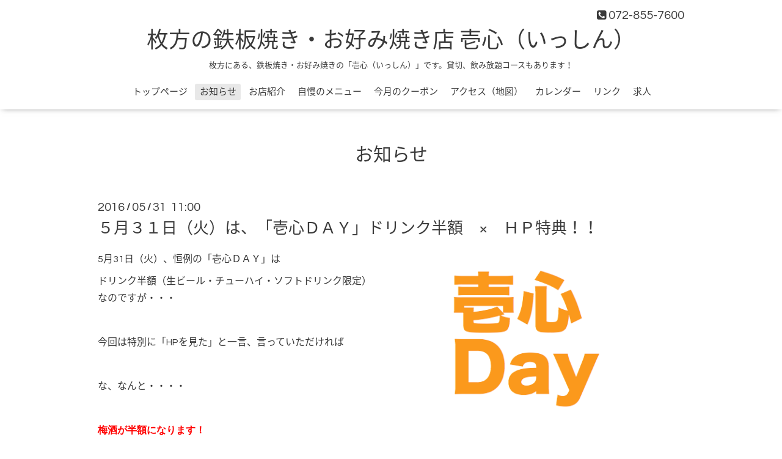

--- FILE ---
content_type: text/html; charset=utf-8
request_url: http://1-shin.jp/info/1195274
body_size: 3684
content:
<!DOCTYPE html>
<html xmlns="http://www.w3.org/1999/xhtml" xml:lang="ja" lang="ja">
<head>
  <!-- Showcase: ver.201505221700 -->
  <meta charset="utf-8" />
  <title>５月３１日（火）は、「壱心ＤＡＹ」ドリンク半額　×　ＨＰ特典！！ - 枚方の鉄板焼き・お好み焼き店 壱心（いっしん）</title>
  <meta name="viewport" content="width=device-width, initial-scale=1, maximum-scale=1, user-scalable=yes" />

  <meta name="description" content="5月31日（火）、恒例の「壱心ＤＡＹ」はドリンク半額（生ビール・チューハイ・ソフトドリンク限定）なのですが・・・今回は特別に「HPを見た」と一言、言っていただけれ..." />
  <meta name="keywords" content="枚方,鉄板焼き,お好み焼き" />

  <meta property="og:title" content="５月３１日（火）は、「壱心ＤＡＹ」ドリンク半額　×　ＨＰ特典！！" />
  <meta property="og:image" content="https://cdn.goope.jp/5570/160531163034-574d3d9a75da4.png" />
  <meta property="og:site_name" content="枚方の鉄板焼き・お好み焼き店 壱心（いっしん）" />
  
  <link rel="alternate" type="application/rss+xml" title="枚方の鉄板焼き・お好み焼き店 壱心（いっしん） / RSS" href="/feed.rss" />

  <style type="text/css" media="all">
    @import url(http://fonts.googleapis.com/css?family=Questrial);
    @import url(http://fonts.googleapis.com/earlyaccess/notosansjapanese.css);
  </style>

  <link href="/style.css?202657-1443577537" rel="stylesheet" />
  <link href="//maxcdn.bootstrapcdn.com/font-awesome/4.3.0/css/font-awesome.min.css" rel="stylesheet" />
  <link href="/assets/slick/slick.css" rel="stylesheet" />

  <script src="/assets/jquery/jquery-1.9.1.min.js"></script>
  <script src="/assets/colorbox/jquery.colorbox-min.js"></script>
  <script src="/js/tooltip.js"></script>
  <script src="/assets/slick/slick.js"></script>
  <script src="/assets/lineup/jquery-lineup.min.js"></script>
  <script src="/assets/tile/tile.js"></script>
  <script src="/assets/clipsquareimage/jquery.clipsquareimage.js"></script>
  <script src="/js/theme_oneplate/init.js"></script>

</head>
<body id="info">

  <div class="totop">
    <i class="button fa fa-angle-up"></i>
  </div>

  <div id="container">

    <!-- #header -->
    <div id="header" class="cd-header">
      <div class="inner">

      <div class="element shop_tel" data-shoptel="072-855-7600">
        <div>
          <i class="fa fa-phone-square"></i>&nbsp;072-855-7600
        </div>
      </div>

      <h1 class="element logo">
        <a href="http://1-shin.jp">枚方の鉄板焼き・お好み焼き店 壱心（いっしん）</a>
      </h1>

      <div class="element site_description">
        <span>枚方にある、鉄板焼き・お好み焼きの「壱心（いっしん）」です。貸切、飲み放題コースもあります！</span>
      </div>

      <div class="element navi pc">
        <ul class="navi_list">
          
          <li class="navi_top">
            <a href="/" >トップページ</a>
          </li>
          
          <li class="navi_info active">
            <a href="/info" >お知らせ</a><ul class="sub_navi">
<li><a href='/info/2026-01'>2026-01（1）</a></li>
<li><a href='/info/2025-09'>2025-09（1）</a></li>
<li><a href='/info/2025-03'>2025-03（1）</a></li>
<li><a href='/info/2025-01'>2025-01（1）</a></li>
<li><a href='/info/2024-09'>2024-09（1）</a></li>
<li><a href='/info/2023-09'>2023-09（1）</a></li>
<li><a href='/info/2023-08'>2023-08（1）</a></li>
<li><a href='/info/2023-01'>2023-01（1）</a></li>
<li><a href='/info/2022-12'>2022-12（1）</a></li>
<li><a href='/info/2022-10'>2022-10（2）</a></li>
<li><a href='/info/2022-09'>2022-09（2）</a></li>
<li><a href='/info/2022-08'>2022-08（1）</a></li>
<li><a href='/info/2022-07'>2022-07（1）</a></li>
<li><a href='/info/2022-06'>2022-06（1）</a></li>
<li><a href='/info/2022-05'>2022-05（1）</a></li>
<li><a href='/info/2022-04'>2022-04（1）</a></li>
<li><a href='/info/2022-03'>2022-03（1）</a></li>
<li><a href='/info/2022-02'>2022-02（2）</a></li>
<li><a href='/info/2022-01'>2022-01（2）</a></li>
<li><a href='/info/2021-11'>2021-11（1）</a></li>
<li><a href='/info/2021-10'>2021-10（2）</a></li>
<li><a href='/info/2021-09'>2021-09（1）</a></li>
<li><a href='/info/2021-07'>2021-07（1）</a></li>
<li><a href='/info/2021-04'>2021-04（1）</a></li>
<li><a href='/info/2021-03'>2021-03（1）</a></li>
<li><a href='/info/2021-02'>2021-02（1）</a></li>
<li><a href='/info/2021-01'>2021-01（2）</a></li>
<li><a href='/info/2020-11'>2020-11（1）</a></li>
<li><a href='/info/2020-10'>2020-10（3）</a></li>
<li><a href='/info/2020-09'>2020-09（1）</a></li>
<li><a href='/info/2020-07'>2020-07（1）</a></li>
<li><a href='/info/2020-06'>2020-06（1）</a></li>
<li><a href='/info/2020-05'>2020-05（3）</a></li>
<li><a href='/info/2020-04'>2020-04（3）</a></li>
<li><a href='/info/2020-03'>2020-03（2）</a></li>
<li><a href='/info/2020-02'>2020-02（2）</a></li>
<li><a href='/info/2020-01'>2020-01（2）</a></li>
<li><a href='/info/2019-12'>2019-12（1）</a></li>
<li><a href='/info/2019-11'>2019-11（2）</a></li>
<li><a href='/info/2019-10'>2019-10（4）</a></li>
<li><a href='/info/2019-09'>2019-09（2）</a></li>
<li><a href='/info/2019-08'>2019-08（2）</a></li>
<li><a href='/info/2019-07'>2019-07（2）</a></li>
<li><a href='/info/2019-06'>2019-06（2）</a></li>
<li><a href='/info/2019-05'>2019-05（2）</a></li>
<li><a href='/info/2019-04'>2019-04（2）</a></li>
<li><a href='/info/2019-03'>2019-03（2）</a></li>
<li><a href='/info/2019-02'>2019-02（2）</a></li>
<li><a href='/info/2019-01'>2019-01（3）</a></li>
<li><a href='/info/2018-12'>2018-12（1）</a></li>
<li><a href='/info/2018-11'>2018-11（2）</a></li>
<li><a href='/info/2018-10'>2018-10（2）</a></li>
<li><a href='/info/2018-09'>2018-09（5）</a></li>
<li><a href='/info/2018-08'>2018-08（2）</a></li>
<li><a href='/info/2018-07'>2018-07（2）</a></li>
<li><a href='/info/2018-06'>2018-06（3）</a></li>
<li><a href='/info/2018-05'>2018-05（2）</a></li>
<li><a href='/info/2018-04'>2018-04（2）</a></li>
<li><a href='/info/2018-03'>2018-03（2）</a></li>
<li><a href='/info/2018-02'>2018-02（3）</a></li>
<li><a href='/info/2018-01'>2018-01（1）</a></li>
<li><a href='/info/2017-12'>2017-12（2）</a></li>
<li><a href='/info/2017-11'>2017-11（3）</a></li>
<li><a href='/info/2017-10'>2017-10（8）</a></li>
<li><a href='/info/2017-09'>2017-09（2）</a></li>
<li><a href='/info/2017-08'>2017-08（4）</a></li>
<li><a href='/info/2017-07'>2017-07（4）</a></li>
<li><a href='/info/2017-06'>2017-06（3）</a></li>
<li><a href='/info/2017-05'>2017-05（5）</a></li>
<li><a href='/info/2017-04'>2017-04（3）</a></li>
<li><a href='/info/2017-03'>2017-03（4）</a></li>
<li><a href='/info/2017-02'>2017-02（3）</a></li>
<li><a href='/info/2017-01'>2017-01（5）</a></li>
<li><a href='/info/2016-12'>2016-12（2）</a></li>
<li><a href='/info/2016-11'>2016-11（3）</a></li>
<li><a href='/info/2016-10'>2016-10（5）</a></li>
<li><a href='/info/2016-09'>2016-09（4）</a></li>
<li><a href='/info/2016-08'>2016-08（4）</a></li>
<li><a href='/info/2016-07'>2016-07（4）</a></li>
<li><a href='/info/2016-06'>2016-06（4）</a></li>
<li><a href='/info/2016-05'>2016-05（4）</a></li>
<li><a href='/info/2016-04'>2016-04（3）</a></li>
<li><a href='/info/2016-03'>2016-03（5）</a></li>
<li><a href='/info/2016-02'>2016-02（3）</a></li>
<li><a href='/info/2016-01'>2016-01（3）</a></li>
<li><a href='/info/2015-12'>2015-12（2）</a></li>
<li><a href='/info/2015-11'>2015-11（3）</a></li>
<li><a href='/info/2015-10'>2015-10（8）</a></li>
<li><a href='/info/2015-09'>2015-09（3）</a></li>
<li><a href='/info/2015-08'>2015-08（4）</a></li>
<li><a href='/info/2015-07'>2015-07（4）</a></li>
<li><a href='/info/2015-06'>2015-06（4）</a></li>
<li><a href='/info/2015-05'>2015-05（4）</a></li>
<li><a href='/info/2015-04'>2015-04（3）</a></li>
<li><a href='/info/2015-03'>2015-03（4）</a></li>
<li><a href='/info/2015-02'>2015-02（3）</a></li>
<li><a href='/info/2015-01'>2015-01（5）</a></li>
<li><a href='/info/2014-12'>2014-12（2）</a></li>
<li><a href='/info/2014-11'>2014-11（3）</a></li>
<li><a href='/info/2014-10'>2014-10（7）</a></li>
<li><a href='/info/2014-09'>2014-09（3）</a></li>
<li><a href='/info/2014-08'>2014-08（4）</a></li>
<li><a href='/info/2014-07'>2014-07（4）</a></li>
<li><a href='/info/2014-06'>2014-06（3）</a></li>
<li><a href='/info/2014-05'>2014-05（6）</a></li>
<li><a href='/info/2014-04'>2014-04（4）</a></li>
<li><a href='/info/2014-03'>2014-03（4）</a></li>
<li><a href='/info/2014-02'>2014-02（4）</a></li>
<li><a href='/info/2014-01'>2014-01（4）</a></li>
<li><a href='/info/2013-12'>2013-12（3）</a></li>
<li><a href='/info/2013-11'>2013-11（3）</a></li>
<li><a href='/info/2013-10'>2013-10（5）</a></li>
<li><a href='/info/2013-09'>2013-09（4）</a></li>
<li><a href='/info/2013-08'>2013-08（5）</a></li>
<li><a href='/info/2013-07'>2013-07（4）</a></li>
<li><a href='/info/2013-06'>2013-06（4）</a></li>
<li><a href='/info/2013-05'>2013-05（5）</a></li>
<li><a href='/info/2013-04'>2013-04（5）</a></li>
<li><a href='/info/2013-03'>2013-03（4）</a></li>
<li><a href='/info/2013-02'>2013-02（3）</a></li>
<li><a href='/info/2013-01'>2013-01（4）</a></li>
<li><a href='/info/2012-12'>2012-12（3）</a></li>
<li><a href='/info/2012-11'>2012-11（3）</a></li>
<li><a href='/info/2012-10'>2012-10（8）</a></li>
<li><a href='/info/2012-09'>2012-09（4）</a></li>
<li><a href='/info/2012-08'>2012-08（7）</a></li>
<li><a href='/info/2012-07'>2012-07（5）</a></li>
<li><a href='/info/2012-06'>2012-06（5）</a></li>
<li><a href='/info/2012-05'>2012-05（5）</a></li>
<li><a href='/info/2012-04'>2012-04（3）</a></li>
<li><a href='/info/2012-03'>2012-03（4）</a></li>
<li><a href='/info/2012-02'>2012-02（5）</a></li>
<li><a href='/info/2012-01'>2012-01（3）</a></li>
<li><a href='/info/2011-12'>2011-12（4）</a></li>
<li><a href='/info/2011-11'>2011-11（5）</a></li>
<li><a href='/info/2011-10'>2011-10（10）</a></li>
<li><a href='/info/2011-09'>2011-09（3）</a></li>
<li><a href='/info/2011-08'>2011-08（9）</a></li>
<li><a href='/info/2011-07'>2011-07（8）</a></li>
<li><a href='/info/2011-06'>2011-06（4）</a></li>
<li><a href='/info/2011-05'>2011-05（10）</a></li>
<li><a href='/info/2011-04'>2011-04（6）</a></li>
<li><a href='/info/2011-03'>2011-03（7）</a></li>
<li><a href='/info/2011-02'>2011-02（2）</a></li>
</ul>

          </li>
          
          <li class="navi_free free_9943">
            <a href="/free/welcome" >お店紹介</a>
          </li>
          
          <li class="navi_menu">
            <a href="/menu" >自慢のメニュー</a>
          </li>
          
          <li class="navi_coupon">
            <a href="/coupon" >今月のクーポン</a>
          </li>
          
          <li class="navi_about">
            <a href="/about" >アクセス（地図）</a>
          </li>
          
          <li class="navi_calendar">
            <a href="/calendar" >カレンダー</a>
          </li>
          
          <li class="navi_free free_9968">
            <a href="/free/link" >リンク</a>
          </li>
          
          <li class="navi_recruit">
            <a href="/recruit" >求人</a>
          </li>
          
        </ul>
      </div>
      <!-- /#navi -->

      </div>
      <!-- /.inner -->

      <div class="navi mobile"></div>

      <div id="button_navi">
        <div class="navi_trigger cd-primary-nav-trigger">
          <i class="fa fa-navicon"></i>
        </div>
      </div>

    </div>
    <!-- /#header -->

    <div id="content">

<!-- CONTENT ----------------------------------------------------------------------- -->






<!----------------------------------------------
ページ：インフォメーション
---------------------------------------------->
<div class="inner">

  <h2 class="page_title">
    <span>お知らせ</span>
  </h2>

  <!-- .autopagerize_page_element -->
  <div class="autopagerize_page_element">

    
    <!-- .article -->
    <div class="article">

      <div class="date">
        2016<span> / </span>05<span> / </span>31&nbsp;&nbsp;11:00
      </div>

      <div class="body">
        <h3 class="article_title">
          <a href="/info/1195274">５月３１日（火）は、「壱心ＤＡＹ」ドリンク半額　×　ＨＰ特典！！</a>
        </h3>

        <div class="photo">
          <img src='//cdn.goope.jp/5570/160531163034-574d3d9a75da4.png' alt='1-shin.png'/>
        </div>

        <div class="textfield">
          <p><span style="font-size: medium;">5月31</span><span style="font-size: medium;">日（火</span><span style="font-size: medium;">）、恒例の「壱心ＤＡＹ」は</span></p>
<p><span style="font-size: medium;">ドリンク半額（生ビール・チューハイ・ソフトドリンク限定）なのですが・・・</span></p>
<p>&nbsp;</p>
<p><span style="font-size: medium;">今回は特別に「HPを見た」と一言、言っていただければ</span></p>
<p>&nbsp;</p>
<p><span style="font-size: medium;">な、なんと・・・・</span></p>
<p>&nbsp;</p>
<p class="MsoNormal" style="margin: 0mm 0mm 0pt;"><span style="color: #ff0000;"><strong><span style="font-size: medium;"><span style="font-family: 'ＭＳ 明朝', serif;">梅酒が半額になります！</span></span></strong></span></p>
<p class="MsoNormal" style="margin: 0mm 0mm 0pt;">&nbsp;</p>
<p class="MsoNormal" style="margin: 0mm 0mm 0pt;"><span style="color: #ff0000;"><strong><span style="font-size: medium;"><span style="font-family: 'ＭＳ 明朝', serif;">※　ただし、青谷の梅が対象となります。</span></span></strong></span></p>
<p>&nbsp;</p>
<p><span style="font-size: medium;">クーポン不要！お店で一言<strong>「HPをみたよ」</strong>と言っていただければOKです。</span></p>
<p>&nbsp;</p>
<p><span style="font-size: medium;">それでは皆様のお越しをお待ちしております</span></p>
<p>&nbsp;</p>
        </div>
      </div>

    </div>
    <!-- /.article -->
    

  </div>
  <!-- /.autopagerize_page_element -->

</div>
<!-- /.inner -->



























<!-- CONTENT ----------------------------------------------------------------------- -->

    </div>
    <!-- /#content -->


    


    <div class="gadgets">
      <div class="inner">
      </div>
    </div>

    <div class="sidebar">
      <div class="inner">

        <div class="block today_area">
          <h3>Schedule</h3>
          <dl>
            <dt class="today_title">
              2026.01.17 Saturday
            </dt>
            
          </dl>
        </div>

        <div class="block counter_area">
          <h3>Counter</h3>
          <div>Today: <span class="num">319</span></div>
          <div>Yesterday: <span class="num">374</span></div>
          <div>Total: <span class="num">1929962</span></div>
        </div>

        <div class="block qr_area">
          <h3>Mobile</h3>
          <img src="//r.goope.jp/qr/1-shin"width="100" height="100" />
        </div>

      </div>
    </div>

    <div class="social">
      <div class="inner"></div>
    </div>

    <div id="footer">
        <div class="inner">

          <div class="shop_name">
            <a href="http://1-shin.jp">枚方の鉄板焼き・お好み焼き店 壱心（いっしん）</a>
          </div>

          <div class="copyright">
            &copy;2026 <a href="http://1-shin.jp">枚方の鉄板焼き・お好み焼き店 壱心（いっしん）</a>. All Rights Reserved.
          </div>

          <div>
            <div class="powered">
              Powered by <a class="link_color_02" href="https://goope.jp/">グーペ</a> /
              <a class="link_color_02" href="https://admin.goope.jp/">Admin</a>
            </div>

            <div class="shop_rss">
              <span>/ </span><a href="/feed.rss">RSS</a>
            </div>
          </div>

        </div>
    </div>

  </div>
  <!-- /#container -->
</body>
</html>
